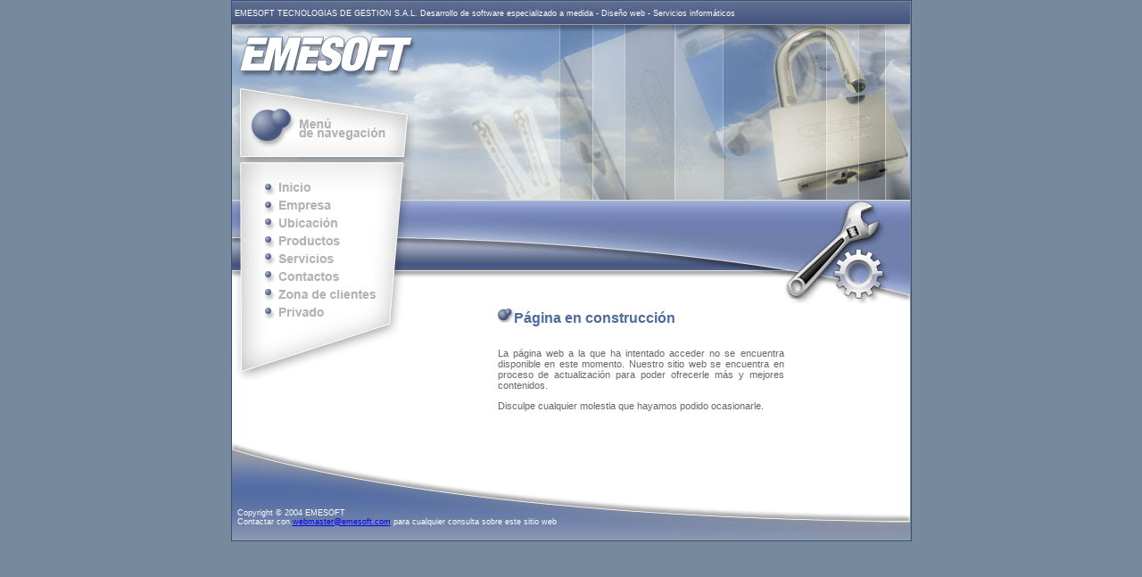

--- FILE ---
content_type: text/html
request_url: http://emesoft.com/documentos/construccion.htm
body_size: 3182
content:
<html>
<head>
<title>EMESOFT - Inicio</title>
<meta http-equiv="Content-Type" content="text/html; charset=iso-8859-1">
<!--Fireworks MX 2004 Dreamweaver MX 2004 target.  Created Sun Sep 19 00:44:36 GMT+0100 2004-->
<style type="text/css">
<!--
body {
	background-color: #778A9D;
	margin-top: 0px;
	margin-left: 0px;
	margin-right: 0px;
	margin-bottom: 0px;
	FILTER:progid:DXImageTransform.Microsoft.Gradient(startColorstr='#778A9D',endColorstr='#1F2B34', gradientType='0')
}
-->
</style>
<script language="JavaScript" type="text/JavaScript">
<!--
function MM_swapImgRestore() { //v3.0
  var i,x,a=document.MM_sr; for(i=0;a&&i<a.length&&(x=a[i])&&x.oSrc;i++) x.src=x.oSrc;
}

function MM_preloadImages() { //v3.0
  var d=document; if(d.images){ if(!d.MM_p) d.MM_p=new Array();
    var i,j=d.MM_p.length,a=MM_preloadImages.arguments; for(i=0; i<a.length; i++)
    if (a[i].indexOf("#")!=0){ d.MM_p[j]=new Image; d.MM_p[j++].src=a[i];}}
}

function MM_findObj(n, d) { //v4.01
  var p,i,x;  if(!d) d=document; if((p=n.indexOf("?"))>0&&parent.frames.length) {
    d=parent.frames[n.substring(p+1)].document; n=n.substring(0,p);}
  if(!(x=d[n])&&d.all) x=d.all[n]; for (i=0;!x&&i<d.forms.length;i++) x=d.forms[i][n];
  for(i=0;!x&&d.layers&&i<d.layers.length;i++) x=MM_findObj(n,d.layers[i].document);
  if(!x && d.getElementById) x=d.getElementById(n); return x;
}

function MM_swapImage() { //v3.0
  var i,j=0,x,a=MM_swapImage.arguments; document.MM_sr=new Array; for(i=0;i<(a.length-2);i+=3)
   if ((x=MM_findObj(a[i]))!=null){document.MM_sr[j++]=x; if(!x.oSrc) x.oSrc=x.src; x.src=a[i+2];}
}
//-->
</script>
<link href="../css/estilos.css" rel="stylesheet" type="text/css">
</head>
<body onLoad="MM_preloadImages('../imagen/menu_inicio_2.gif','../imagen/menu_empresa_2.gif','../imagen/menu_ubicacion_2.gif','../imagen/menu_productos_2.gif','../imagen/menu_servicios_2.gif','../imagen/menu_contactos_2.gif','../imagen/menu_clientes_2.gif','../imagen/menu_privado_2.gif')">
<div align="center">  <table width="763" height="599" border="0" cellpadding="0" cellspacing="0" bgcolor="#FFFFFF" class="tabla_principal">
  <!--DWLayoutTable-->
    <!-- fwtable fwsrc="layout.png" fwbase="index.bmp" fwstyle="Dreamweaver" fwdocid = "132531401" fwnested="0" -->
    <tr bgcolor="#778A9D">
      <td width="205" height="1"><img src="../spacer.gif" width="205" height="1" border="0" alt=""></td>
      <td width="414"><img src="../spacer.gif" width="414" height="1" border="0" alt=""></td>
      <td width="141"><img src="../spacer.gif" width="141" height="1" border="0" alt=""></td>
      <td width="1"><img src="../spacer.gif" width="1" height="1" border="0" alt=""></td>
    </tr>
    
  <tr>
      <td height="26" colspan="3" background="../imagen/encabezado1.gif">&nbsp;EMESOFT TECNOLOGIAS DE GESTION S.A.L. Desarrollo de software especializado a medida - Dise&ntilde;o web - Servicios inform&aacute;ticos </td>
      <td bgcolor="#778A9D"><img src="../spacer.gif" width="1" height="26" border="0" alt=""></td>
    </tr>
    <tr>
      <td height="171" bgcolor="#FFFFFF"><img name="index_r2_c1" src="../imagen/logo.gif" width="205" height="171" border="0" alt=""></td>
      <td colspan="2" rowspan="3" bgcolor="#FFFFFF"><img src="../imagen/banner_clientes.jpg" width="555" height="196"></td>
      <td bgcolor="#778A9D"><img src="../spacer.gif" width="1" height="171" border="0" alt=""></td>
    </tr>
    <tr>
      <td height="20"><a href="inicio.htm" onMouseOut="MM_swapImgRestore()" onMouseOver="MM_swapImage('Inicio','','../imagen/menu_inicio_2.gif',1)"><img src="../imagen/menu_inicio_1.gif" alt="Página de inicio" name="Inicio" width="205" height="20" border="0"></a></td>
      <td bgcolor="#778A9D"><img src="../spacer.gif" width="1" height="20" border="0" alt=""></td>
    </tr>
    <tr>
      <td rowspan="2"><a href="empresa.htm" onMouseOut="MM_swapImgRestore()" onMouseOver="MM_swapImage('Empresa','','../imagen/menu_empresa_2.gif',1)"><img src="../imagen/menu_empresa_1.gif" alt="Información sobre la empresa" name="Empresa" width="205" height="22" border="0"></a></td>
      <td height="5" bgcolor="#778A9D"><img src="../spacer.gif" width="1" height="5" border="0" alt=""></td>
    </tr>
    <tr>
      <td rowspan="5" bgcolor="#FFFFFF"><img name="index_r5_c2" src="../imagen/index_r5_c2.gif" width="414" height="90" border="0" alt=""></td>
      <td rowspan="7" bgcolor="#FFFFFF" class="Gris_8"><img src="../imagen/construccion_titulo.gif" width="141" height="116"></td>
      <td height="17" bgcolor="#778A9D"><img src="../spacer.gif" width="1" height="17" border="0" alt=""></td>
    </tr>
    <tr>
      <td height="19" bgcolor="#FFFFFF"><a href="ubicacion.htm" onMouseOut="MM_swapImgRestore()" onMouseOver="MM_swapImage('Ubicacion','','../imagen/menu_ubicacion_2.gif',1)"><img src="../imagen/menu_ubicacion_1.gif" alt="Ubicación de la empresa" name="Ubicacion" width="205" height="19" border="0"></a></td>
      <td bgcolor="#778A9D"><img src="../spacer.gif" width="1" height="19" border="0" alt=""></td>
    </tr>
    <tr>
      <td height="20" bgcolor="#FFFFFF"><a href="productos.htm" onMouseOut="MM_swapImgRestore()" onMouseOver="MM_swapImage('Productos','','../imagen/menu_productos_2.gif',1)"><img src="../imagen/menu_productos_1.gif" alt="Información sobre productos" name="Productos" width="205" height="20" border="0"></a></td>
      <td bgcolor="#778A9D"><img src="../spacer.gif" width="1" height="20" border="0" alt=""></td>
    </tr>
    <tr>
      <td height="20" bgcolor="#FFFFFF"><a href="servicios.htm" onMouseOut="MM_swapImgRestore()" onMouseOver="MM_swapImage('Servicios','','../imagen/menu_servicios_2.gif',1)"><img src="../imagen/menu_servicios_1.gif" alt="Servicios que ofrecemos" name="Servicios" width="205" height="20" border="0"></a></td>
      <td bgcolor="#778A9D"><img src="../spacer.gif" width="1" height="20" border="0" alt=""></td>
    </tr>
    <tr>
      <td rowspan="2" bgcolor="#FFFFFF"><a href="contactos.htm" onMouseOut="MM_swapImgRestore()" onMouseOver="MM_swapImage('Contactos','','../imagen/menu_contactos_2.gif',1)"><img src="../imagen/menu_contactos_1.gif" alt="Información de contacto" name="Contactos" width="205" height="20" border="0"></a></td>
      <td height="14" bgcolor="#778A9D"><img src="../spacer.gif" width="1" height="14" border="0" alt=""></td>
    </tr>
    <tr>
      <td height="6"></td>
      <td bgcolor="#778A9D"><img src="../spacer.gif" width="1" height="6" border="0" alt=""></td>
    </tr>
    <tr>
      <td height="20" bgcolor="#FFFFFF"><a href="clientes.asp" onMouseOut="MM_swapImgRestore()" onMouseOver="MM_swapImage('Clientes','','../imagen/menu_clientes_2.gif',1)"><img src="../imagen/menu_clientes_1.gif" alt="Acceso a la zona privada de clientes" name="Clientes" width="205" height="20" border="0"></a></td>
      <td rowspan="4" valign="top"><table width="100%" border="0" cellpadding="0" cellspacing="0">
        <!--DWLayoutTable-->
        <tr>
          <td width="93" rowspan="3" valign="top"><!--DWLayoutEmptyCell-->&nbsp;</td>
          <td width="321" height="26" valign="top"><!--DWLayoutEmptyCell-->&nbsp;</td>
        </tr>
        <tr>
          <td height="22" valign="top" class="encabezado_peque&ntilde;o_azul"><img src="../imagen/punto_titulos.gif" width="18" height="16">P&aacute;gina en construcci&oacute;n</td>
        </tr>
        <tr>
          <td height="22" valign="top"><!--DWLayoutEmptyCell-->&nbsp;</td>
        </tr>
        <tr class="gris_contenido">
          <td height="89" valign="top"><!--DWLayoutEmptyCell-->&nbsp;</td>
          <td valign="top"><div align="justify">
            <p align="justify">La p&aacute;gina web a la que ha intentado acceder no se encuentra disponible en este momento. Nuestro sitio web se encuentra en proceso de actualizaci&oacute;n para poder ofrecerle m&aacute;s y mejores contenidos.</p>
            <p align="justify">Disculpe cualquier molestia que hayamos podido ocasionarle.</p>
          </div></td>
          </tr>
      </table></td>
      <td bgcolor="#778A9D"><img src="../spacer.gif" width="1" height="20" border="0" alt=""></td>
    </tr>
    <tr>
      <td height="21" bgcolor="#FFFFFF"><a href="privado.htm" onMouseOut="MM_swapImgRestore()" onMouseOver="MM_swapImage('Privado','','../imagen/menu_privado_2.gif',1)"><img src="../imagen/menu_privado_1.gif" alt="Acceso privado" name="Privado" width="205" height="21" border="0"></a></td>
      <td rowspan="3" valign="top" bgcolor="#FFFFFF"><!--DWLayoutEmptyCell-->&nbsp;</td>
      <td bgcolor="#778A9D"><img src="../spacer.gif" width="1" height="21" border="0" alt=""></td>
    </tr>
    <tr>
      <td height="65" bgcolor="#FFFFFF"><img name="index_r13_c1" src="../imagen/index_r13_c1.gif" width="205" height="65" border="0" alt=""></td>
      <td bgcolor="#778A9D"><img src="../spacer.gif" width="1" height="65" border="0" alt=""></td>
    </tr>
    <tr>
      <td height="61" valign="top"><table width="200" border="0">
        <tr>
          <td height="65">&nbsp;</td>
        </tr>
      </table></td>
      <td rowspan="2" bgcolor="#778A9D"><img src="../spacer.gif" width="1" height="153" border="0" alt=""></td>
    </tr>
    <tr>
      <td height="111" colspan="3" background="../imagen/index_r15_c1.gif" bgcolor="#FFFFFF"><br>
        <br>
        <br>
        <br>
        <br>
        <br>
        &nbsp; Copyright &copy; 2004 EMESOFT<br>
&nbsp;&nbsp;Contactar con <a href="mailto:webmaster@emesoft.com">webmaster@emesoft.com</a> para cualquier consulta sobre este sitio web</td>
    </tr>
    </table>
  <p class="Gris_8">&nbsp;</p>
</div>
</body>
</html>
